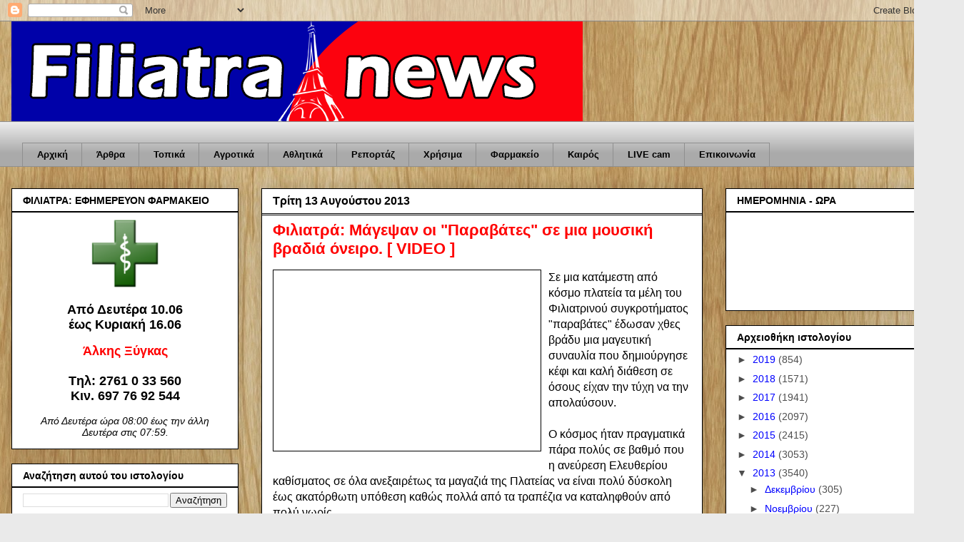

--- FILE ---
content_type: text/html; charset=UTF-8
request_url: https://filiatranews.blogspot.com/b/stats?style=BLACK_TRANSPARENT&timeRange=ALL_TIME&token=APq4FmDSf61KrNV6FuvnpUyC6ch41SIM4FnNvMlT6f9Xo0_tDYDce69ipHjz3t3nwTq0yGnCChZhS35W3WUjlgknSSQhyJ-XQA
body_size: -14
content:
{"total":13960816,"sparklineOptions":{"backgroundColor":{"fillOpacity":0.1,"fill":"#000000"},"series":[{"areaOpacity":0.3,"color":"#202020"}]},"sparklineData":[[0,14],[1,9],[2,9],[3,8],[4,7],[5,4],[6,5],[7,6],[8,50],[9,40],[10,40],[11,33],[12,58],[13,35],[14,19],[15,28],[16,27],[17,9],[18,39],[19,22],[20,22],[21,100],[22,31],[23,18],[24,32],[25,18],[26,4],[27,4],[28,6],[29,3]],"nextTickMs":360000}